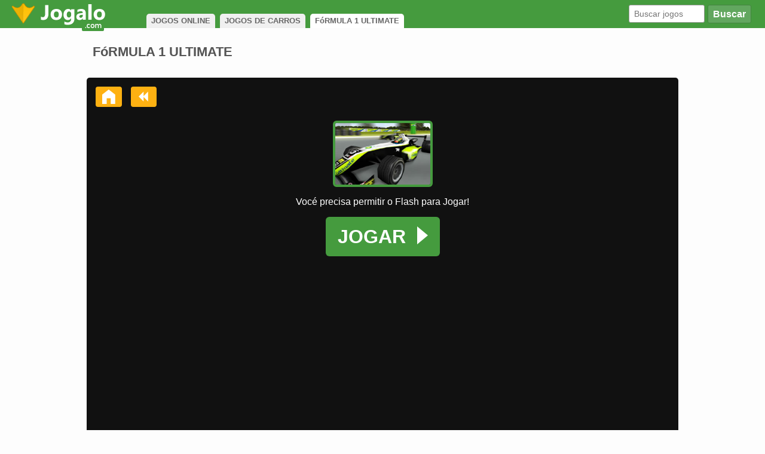

--- FILE ---
content_type: text/html; charset=UTF-8
request_url: https://www.jogalo.com/carros/formula-1-ultimate.html
body_size: 3319
content:
<!DOCTYPE html>
<html lang="pt-br">
  <head>
    <meta http-equiv="X-UA-Compatible" content="IE=edge">
    <meta name="viewport" content="width=device-width, initial-scale=1">
    <title>Fórmula 1 Ultimate no Jogalo</title>
<meta name="description" content="Você já pensou em pilotar um super carro de corrida de fórmula 1? Então essa é a sua chance! Pilote um carro da Fórmula 1 por um enorme circuito cheio de competidores querendo ganhar a primeira posição." />
    <link type="text/css" rel="stylesheet" href="/d/css/20200417.css?v=2" />    <link rel="alternate" type="application/rss+xml" title="Jogos Novos Jogalo" href="https://www.jogalo.com/rss.xml" />
<meta property="og:title" content="Fórmula 1 Ultimate">
<meta property="og:description" content="Você já pensou em pilotar um super carro de corrida de fórmula 1? Então essa é a sua chance! Pilote um carro da Fórmula 1 por um enorme circuito cheio de competidores querendo ganhar a primeira posição.">
<meta property="og:image" content="https://static.jogalo.com/i/98513303cf.jpg">
    <link rel="canonical" href="https://www.jogalo.com/carros/formula-1-ultimate.html" />
<link type="image/x-icon" rel="shortcut icon" href="/d/imgs/favicon.ico" />
      <script src="https://unpkg.com/@ruffle-rs/ruffle"></script>
  </head>
  <body>
    <div id="header-game">
        <div class="container">
           <a href="/"><img src="/d/imgs/logo.png" alt="Home do Jogalo" title="Home do Jogalo"></a>
 <div id="breadcrumb">
<span itemscope itemtype="http://data-vocabulary.org/Breadcrumb" class="link"><a href="/"><span itemprop="">JOGOS ONLINE</span></a></span>
<span itemscope itemtype="http://data-vocabulary.org/Breadcrumb" class="link"><a href="/carros/"><span itemprop="">JOGOS DE CARROS</span></a></span>
<span itemscope itemtype="http://data-vocabulary.org/Breadcrumb" class="nolink"><span itemprop="">FóRMULA 1 ULTIMATE</span></span>
</div>
           <div id="headerSearch">
                <form action="/busca/">
                    <button type="submit" id="searchButton"><i class="icon-search"></i>Buscar</button>
                    <input class="q" name="q" type="text" placeholder="Buscar jogos">
                </form>
            </div>
        </div>
    </div>
    <div class="container"></div>
<div id="modal" onclick="modal.style.display='none';">
<img class="modal-img" src="/d/imgs/passo.png" alt="Clique em permitir para jogar" title="Clique em permitir para jogar" />
</div>
<div style="display:flex;">
<div id="game-box" style="margin:0 auto;">
<div id="gametop">
<h1>FóRMULA 1 ULTIMATE</h1>
</div>
<div id="game-center">
<div id="game-container" style="width:990px">
<div id="gToolbar">
<a id="gFull" href="javascript:void(0);"><i class="icon-resize-full"></i></a>
<a id="book2" href="javascript:void(0);"><i class="icon-thumbs-up-alt"></i></a>    
    
<a id="gHome" href="/" title="HOME"><i class="icon-home"></i></a>
<a id="gBack" href="/carros/"><i class="icon-backward"></i></a>
</div>
<div id="gContainer" style="width:750px;height:562px;">
<div id="game_app_intro" style="width:750px">
<div class="gcontainer">
&nbsp;
</div>
<div class="gcontainer" style="color:#f0f0f0;padding:3px;background-color:#333333;text-align:center;border-radius: 10px 10px 0 0;font-size:0.9em;">
Sponsored Links
    </div>
<div class="gcontainer">
<div id="pread">
<span id="area">
<div id="preload"><img src="/d/imgs/loader.gif" alt="Carregando Fórmula 1 Ultimate" width="32" height="32" /></div>
</span>
</div>
</div>
</div>
<div id="fscr">
<button id="closeFull">X</button>
<div id="game" style="width:99%;height:99%;margin: 0 auto;">
</div>
</div>
</div></div>
</div>
</div>
</div>
<div class="container-bg">
<div class="crow games">
<h4>MAIS CANAIS DE JOGOS</h4>
<ul id="lm-ul-games">
<li class='lm-li'><a href='/corrida-e-veiculos/' title='Jogos de Corrida'><img width="52" height="34" src="/d/icons/corrida-e-veiculos.png" alt="Jogos de Corrida" title="Jogos de Corrida" /><strong>Corrida</strong></a></li><li class='lm-li'><a href='/carros/' title='Jogos de Carros'><img width="52" height="34" src="/d/icons/carros.png" alt="Jogos de Carros" title="Jogos de Carros" /><strong>Carros</strong></a></li><li class='lm-li'><a href='/veiculos/' title='Jogos de Veículos'><img width="52" height="34" src="/d/icons/veiculos.png" alt="Jogos de Veículos" title="Jogos de Veículos" /><strong>Veículos</strong></a></li><li class='lm-li'><a href='/estacionar/' title='Estacionar'><img width="52" height="34" src="/d/icons/estacionar.png" alt="Jogos de Estacionar" title="Jogos de Estacionar" /><strong>Estacionar</strong></a></li><li class='lm-li'><a href='/diversos/' title='Diversos'><img width="52" height="34" src="/d/icons/diversos.png" alt="Jogos Diversos" title="Jogos Diversos" /><strong>Diversos</strong></a></li><li class='lm-li'><a href='/acao-e-aventura/' title='Ação'><img width="52" height="34" src="/d/icons/acao-e-aventura.png" alt="Jogos de Ação" title="Jogos de Ação" /><strong>Ação</strong></a></li><li class='lm-li'><a href='/infantis/' title='Infantis'><img width="52" height="34" src="/d/icons/infantis.png" alt="Jogos Infantis" title="Jogos Infantis" /><strong>Infantis</strong></a></li><li class='lm-li'><a href='/tiro/' title='Tiro'><img width="52" height="34" src="/d/icons/tiro.png" alt="Jogos de Tiro" title="Jogos de Tiro" /><strong>Tiro</strong></a></li>
</ul>
</div>
<div class="crow">
<div class="banner-gl"><span>Publicidade</span><div id="Jogalo-RetGrdBaixoJogo"></div>&nbsp;</div>
<ul class="gl bottom">
<li class="gl-li bottom"><a href="/carros/formula-um.html"><div class="gl-img"><img alt="Fórmula Um"  src="https://static.jogalo.com/i/e313303cf.jpg" /></div><strong>Fórmula Um</strong></a></li><li class="gl-li bottom"><a href="/carros/formula-um-racer.html"><div class="gl-img"><img alt="Formula Um Racer"  src="https://static.jogalo.com/i/11513303cf.jpg" /></div><strong>Formula Um Racer</strong></a></li><li class="gl-li bottom"><a href="/kart/formula-um-karts.html"><div class="gl-img"><img alt="Fórmula Um Karts"  src="https://static.jogalo.com/i/14a13303cf.jpg" /></div><strong>Fórmula Um Karts</strong></a></li><li class="gl-li bottom"><a href="/carros/jogo-formula-one.html"><div class="gl-img"><img alt="Fórmula One"  src="https://static.jogalo.com/i/1bf13303cf.jpg" /></div><strong>Fórmula One</strong></a></li><li class="gl-li bottom"><a href="/carros/jogo-formula-splash.html"><div class="gl-img"><img alt="Fórmula Splash"  src="https://static.jogalo.com/i/28613303cf.jpg" /></div><strong>Fórmula Splash</strong></a></li><li class="gl-li bottom"><a href="/carros/formula-1-xtreme.html"><div class="gl-img"><img alt="Formula 1 Xtreme"  src="https://static.jogalo.com/i/89113303cf.jpg" /></div><strong>Formula 1 Xtreme</strong></a></li><li class="gl-li bottom"><a href="/carros/formula-1.html"><div class="gl-img"><img alt="Fórmula 1"  src="https://static.jogalo.com/i/97813303cf.jpg" /></div><strong>Fórmula 1</strong></a></li><li class="gl-li bottom"><a href="/corrida-e-veiculos/formula-1-racer.html"><div class="gl-img"><img alt="Formula 1 Racer"  src="https://static.jogalo.com/i/125613303cf.jpg" /></div><strong>Formula 1 Racer</strong></a></li><li class="gl-li bottom"><a href="/carros/jogo-de-formula-1.html"><div class="gl-img"><img alt="Jogo de Fórmula 1"  src="https://static.jogalo.com/i/154513303cf.jpg" /></div><strong>Jogo de Fórmula 1</strong></a></li><li class="gl-li bottom"><a href="/formula1/formula-1-3d.html"><div class="gl-img"><img alt="Formula 1 3d"  src="https://static.jogalo.com/i/1338045.jpg" /></div><strong>Formula 1 3d</strong></a></li></ul>   
</div>
<div class="crow">
<div class="walktrought">

</div>
<div id="gDataLower">
<div id="gDesc">
<h2>JOGO FóRMULA 1 ULTIMATE</h2>
<p>Você já pensou em pilotar um super carro de corrida de fórmula 1? Então essa é a sua chance! Pilote um carro da Fórmula 1 por um enorme circuito cheio de competidores querendo ganhar a primeira posição. Use as setas do teclado para jogar e evite sair da pista, pois o jogo pode fazer você retroceder caminho. Levante poeira nesse jogo cheio de emoção e adrenalina!</p></div>
<div id="gPlay">
<h3>Controles do Fórmula 1 Ultimate</h3><div class="howto"><img class="teclado" src="/d/imgs/t.php?a=cima,baixo,esquerda,direita" alt="Teclas Fórmula 1 Ultimate" /><img src="/d/imgs/m.php?a=" alt="Mouse Fórmula 1 Ultimate" /></div>
</div>
</div>


</div>

<div id="bottomNavigation">
    <div id="bnLeft">
        <div class="bnSpace">
                       <h4>MAIS JOGOS ONLINE</h4>
            <a class="rooster" href="/" title="Todos Jogos Online"><img id="footerLogo" data-src="/d/imgs/jogalo.png" alt="Todos Jogos" /></a>
                    </div>
    </div><div id="bnCenter">
        <div class="bnSpace">
            <h4>CANAIS POPULARES</h4>
            <ul>
                <li><a href="/vestir/">Jogos de Vestir</a></li>
                <li><a href="/barbie/">Jogos da Barbie</a></li>
                <li><a href="/tiro/">Jogos de Tiro</a></li>
                <li><a href="/futebol/">Jogos de Futebol</a></li>
                <li><a href="/meninas/">Jogos de Meninas</a></li>
                <li><a href="/carros/">Jogos de Carros</a></li>
                <li><a href="/moto/">Jogos de Moto</a></li>
                <li><a href="/mario/">Jogos do Mario</a></li>
                <li><a href="/friv/">Jogos Friv</a></li>
                <li><a href="/2-jogadores/" title="Jogos de 2 Jogadores">Jogos de 2</a></li>
            </ul><ul>
                <li><a href="/polly/">Jogos da Polly</a></li>
                <li><a href="/luta/">Jogos de Luta</a></li>
                <li><a href="/frozen/">Jogos da Frozen</a></li>
                <li><a href="/jogos-de-gta/">Jogos de GTA</a></li>
                <li><a href="/corrida-e-veiculos/">Jogos de Corrida</a></li>
                <li><a href="/minecraft/">Jogos do Minecraft</a></li>
                <li><a href="/jogos-io/">Jogos .io</a></li>
                <li><a href="/jogos-de-terror/">Jogos de Terror</a></li>
                <li><a href="/bob-esponja/">Jogos do Bob Esponja</a></li>
                <li><a href="/culinaria/">Jogos de Culin&aacute;ria</a></li>
            </ul>
        </div>
    </div><div id="bnRight">
        <div class="bnSpace">
            <h4>JOGOS POPULARES</h4>
            <ul>
                <li><a href="/jogos-io/agario.html">Agario</a></li>
                <li><a href="/aventura/slither-io.html">Slither.io</a></li>
                <li><a href="/veiculos/happy-wheels.html">Happy Wheels</a></li>
                <li><a href="/pipa/pipa-combate.html">Pipa Combate</a></li>
                <li><a href="/jogos-de-gta/jogo-gta-san-andreas.html">GTA San Andreas</a></li>
                <li><a href="/acao-e-aventura/fogo-e-agua.html">Fogo e &Aacute;gua</a></li>
                <li><a href="/luta/super-smash-flash-2.html">Super Smash Flash 2</a></li>
                <li><a href="/sinuca/billiards.html">Billiards</a></li>
                <li><a href="/aventura/bad-ice-cream-3.html">Bad Ice Cream 3</a></li>
                <li><a href="/tiro/superfighters.html">Superfighters</a></li>
            </ul>
            <a href="https://www.facebook.com/JogaloOficial"><i class="icon-facebook-squared"></i></a>
            <a href="https://www.youtube.com/user/jogalovideos"><i class="icon-youtube-squared"></i></a>
            <a href="http://feeds.feedburner.com/jogalo"><i class="icon-rss-squared"></i></a>
        </div>
    </div>
</div>
</div><div id="footer">
&copy; DIREITOS RESERVADOS 2006 - 2025
</div>
<script src="//ajax.googleapis.com/ajax/libs/jquery/3.2.1/jquery.min.js"></script>
<script src="/d/js/unveil.js"></script>
<script>$("img").unveil(100);</script>
<!--swf//--><script src="//ajax.googleapis.com/ajax/libs/swfobject/2.2/swfobject.js"></script>

<script src="//imasdk.googleapis.com/js/sdkloader/ima3.js"></script>
<script>
  var g_image_src = "98513303cf.jpg";
</script>
<script src="/d/js/20190816.js?v=2"></script>
<script>
var game = new Game("2437","https://static.jogalo.com/j/98513303cf.swf", "98513303cf.jpg", "Fórmula 1 Ultimate","swf","750","562","1","/carros/formula-1-ultimate.html");
</script>

<script defer src="https://static.cloudflareinsights.com/beacon.min.js/vcd15cbe7772f49c399c6a5babf22c1241717689176015" integrity="sha512-ZpsOmlRQV6y907TI0dKBHq9Md29nnaEIPlkf84rnaERnq6zvWvPUqr2ft8M1aS28oN72PdrCzSjY4U6VaAw1EQ==" data-cf-beacon='{"version":"2024.11.0","token":"ccf3b355e2ca4270b1b598b1db388b60","r":1,"server_timing":{"name":{"cfCacheStatus":true,"cfEdge":true,"cfExtPri":true,"cfL4":true,"cfOrigin":true,"cfSpeedBrain":true},"location_startswith":null}}' crossorigin="anonymous"></script>
</body>
</html>

--- FILE ---
content_type: text/css
request_url: https://www.jogalo.com/d/css/20200417.css?v=2
body_size: 4206
content:
/*! normalize.css v7.0.0 | MIT License | github.com/necolas/normalize.css */button,hr,input{overflow:visible}audio,canvas,progress,video{display:inline-block}progress,sub,sup{vertical-align:baseline}[type=checkbox],[type=radio],legend{box-sizing:border-box;padding:0}html{line-height:1.15;-ms-text-size-adjust:100%;-webkit-text-size-adjust:100%}body{max-width:100%;overflow-x: hidden;margin:0;background-color:#fdfdfd;font-family: Arial, sans-serif;color:#444444;}article,aside,details,figcaption,figure,footer,header,main,menu,nav,section{display:block}h1,h2{font-size:1.4em;margin:.67em 0}figure{margin:1em 40px}hr{box-sizing:content-box;height:0}code,kbd,pre,samp{font-family:monospace,monospace;font-size:1em}a{background-color:transparent;-webkit-text-decoration-skip:objects}abbr[title]{border-bottom:none;text-decoration:underline;text-decoration:underline dotted}b,strong{font-weight:bolder}dfn{font-style:italic}mark{background-color:#ff0;color:#000}small{font-size:80%}sub,sup{font-size:75%;line-height:0;position:relative}sub{bottom:-.25em}sup{top:-.5em}audio:not([controls]){display:none;height:0}img{border-style:none}svg:not(:root){overflow:hidden}button,input,optgroup,select,textarea{font-family:sans-serif;font-size:100%;line-height:1.15;margin:0}button,select{text-transform:none}[type=reset],[type=submit],button,html [type=button]{-webkit-appearance:button}[type=button]::-moz-focus-inner,[type=reset]::-moz-focus-inner,[type=submit]::-moz-focus-inner,button::-moz-focus-inner{border-style:none;padding:0}[type=button]:-moz-focusring,[type=reset]:-moz-focusring,[type=submit]:-moz-focusring,button:-moz-focusring{outline:ButtonText dotted 1px}fieldset{padding:.35em .75em .625em}legend{color:inherit;display:table;max-width:100%;white-space:normal}textarea{overflow:auto}[type=number]::-webkit-inner-spin-button,[type=number]::-webkit-outer-spin-button{height:auto}[type=search]{-webkit-appearance:textfield;outline-offset:-2px}[type=search]::-webkit-search-cancel-button,[type=search]::-webkit-search-decoration{-webkit-appearance:none}::-webkit-file-upload-button{-webkit-appearance:button;font:inherit}summary{display:list-item}[hidden],template{display:none}

.container{
    width:98%;
    min-width:960px;
    margin: 0 auto;
    display:table;
}
.container-bg{
    max-width:1260px;
    min-width:960px;
    margin: 0 auto;
}

/* HEADER */
#header, #header-game {
    background:#459B3E;
    width: 100%;
    height:47px;
    position:fixed;
    z-index:9999;
    top:0;
}
#header-game{
    position:relative;
}
#headerSearch {
    float: right;
    min-width:190px;
    width:55%;
    max-width:230px;
    margin-right:10px;
}
#header form, #header-game form {
    margin: 8px 0 0 0;
}
.q {
    float: right;
    margin: 0;
    padding-left: 8px;
    color: #999999;
    height: 26px; 
    width:50%;
    min-width:100px;
    max-width:200px;
    border: 1px solid #999;
    border-radius: 3px;
    font-size:90%;
}
#searchButton {
    float: right;
    margin: 0 0 0 5px;
    padding: 0 8px 0 8px;
    height: 31px;
    background-color: #62a75f;
    color: #fff;
    border-radius: 3px;
    font-weight: 700;
    border: 1px solid #438440;
}

/* MENU */
#menu {
    width: 210px;
    margin: 0 10px 0 0;
    float:left;
    overflow:hidden;
    height:95%;
}
#menu:hover{
    overflow-y:auto;
}
.menuGroup{
    font-size: 0.8rem;
    margin: 10px 0 5px 20px;
    color: #666;
    font-weight: bold;
}
#lm-ul,.lm-ul {
    padding:0 10px 15px 10px;
    margin: 0;
    width:100%;
}
#lm-ul-games{
    margin: 0 0 8px 0;
    padding: 0;
    overflow: hidden;
    white-space: nowrap;
}
#lm-ul-games .lm-li{
    list-style-type: none;
    margin: 0;
    padding: 4px 5px;
    display: inline-block;
    width: 144px;
    text-align: left;
    overflow: hidden;
    white-space: nowrap;
    border:0;
}
.lm-ul.last{
    margin-bottom: 67px;
    background-color:#fdfdfd;
}
.lm-li:hover .cat, .lm-li:hover img{
    opacity:0.6;
}
.lm-li:hover span, .lm-li:hover strong{
    color:#E98601;
}
.lm-li {
    list-style-type: none;
    margin: 0;
    padding: 4px 5px;
    display: block;
    width: 100%;
    text-align: left;
    border-bottom: 1px solid #ddd;
    overflow: hidden;
    white-space: nowrap;
} 
.lm-li img{
    border-radius:4px;
    vertical-align: middle;
}
.lm-li a{
    line-height:0.9em;
    text-decoration: none;
    color: #333333;
    display: block;
    overflow: hidden;
    text-overflow:ellipsis;

}
.lm-li span, .lm-li strong{
    font-size: 0.9em;
    white-space: nowrap;
    display: inline-block;
    vertical-align: middle;
    text-indent: 0.5em;
    font-weight: bold;
    color: #14639E;
}


/* CONTENT GENRAL */
#content{margin-top:47px;}

#crow {
    overflow:hidden;
    display:table;
    margin:0 10px 0 170px;
}
.crow.banner{
    text-align:center;
    margin:20px 0 20px 0;
}
.crow.games{
    background-color: #f3f3f3;
    padding: 5px;
    border-radius: 5px;
    margin: 10px 10px 30px 10px;
}
.crow.games h4{
    margin: 15px 5px; 
}
.cat-title h1,.cat-title p{
    display:inline-block;
}
.cat-title p{margin: 0 0 0 20px;color:#888888;}
.title{
    display:table;
    
}
.title a{
    text-decoration:none;
    color:black;
    display:inline-block;
}
.title a:hover{
    text-decoration: underline;
}

/* GAME GRID */
.gListContainer{
    display:table;
    width:100%;
    
}
.gFilterContainer{
    display:inline-block;
    width:47%;
    margin: 0.2em 0 2em 0;
    border-radius: 3px;
}
.gFilterContainer.odd{
    margin:0.2em 4% 2em 0;
}
.gFilterContainer.even{
    margin: 0.2em 0 1.6em 1%;
}
.gFilterContainer ul{
    padding: 1em 0 0 0;
    margin: 0 2% 0 2%;
    width: 96%;
    background-color: #f3f3f3;
}
.filterTitle{
    background-color: #666666;
    display: inline-block;
    color: white;
    border-radius:4px;
    margin: 0;
    font-size:1em;
    width:100%;
}
.filterTitle a{
    color:white;
    padding: 15px 20px;
    text-decoration: none;
    display:block;
}
.filterTitle i{
    float:right;
}
.filterTitle i:before{
    color:white;
    font-size:inherit!important;

}
.filterTitle:hover{
    background-color:#333333;
}
.gListContainer.active{
    padding:0 10px;
}
.gl {
    padding: 0;
    margin: 0;
    width: 100%;
}
.gl.right{
    width:125px;
    padding:0 15px;
}
.banner-gl{
    width: 336px;
    height: 300px;
    overflow: hidden;
    float: left;
}
#banner-top{
    display: table;
    margin: 0 auto;  
}
#banner-top span, #game-left span, #game-right span, .banner-gl span{
    display: block;
    border-top-left-radius: 5px;
    border-top-right-radius: 5px;
    font-size: 0.9em;
    padding: 4px;
    color: #333333;
}
.gl.bottom{
    padding: 0 0 0 20px;
    overflow: hidden;
    display: table;
    width: auto;
}
.gl-li {
    list-style: none outside none;
    width:14.5%;
    margin: 0 2% 20px 0;
    position: relative;
    display:inline-block;
    vertical-align:top;
}
.gl-li.filter{ 
    width:30.3%;
    margin: 0 1.5% 0 1.5%!important;
}
.gl-li.bottom{
    width:17.9%;
}
.gl-li.bottom-na{
    width:12.2%;
}
.gl-li.right{
    width:100%;
}
.gl-li:hover .gl-img{
    opacity: 0.6;
}
.gl-img, .gl-none {
    display:inline-block;
    border-bottom: 0;
    height:0;
    padding-bottom:65%;
    width: 100%;
    overflow: hidden;
}

.gl-img.last{
    border-bottom: solid 4px #FFBF00;
}
.gl-none{
    border:2px dashed #aaaaaa;
}
.gl-img img {
    display:inline-block;
    width: 100%;;
    height: auto;

}
.gl-li a{
    display:inline-block;
    width:100%;
}
.gl-li strong {
    display:inline-block;
    font-size: 0.9em;
    line-height: 200%;
    margin:0;
    width:100%;
    height:2em;
    font-weight: 700;
    overflow:hidden;
    text-decoration: none;
    text-align: left;
    color: #14639E;
}
.flag {
    position: absolute;
    right: 3px;
    top: 3px;
    z-index:999;
    pointer-events:none;
}
.plugin{
    position: absolute;
    right: 5px;
    top: 5px;
    z-index:999;
    pointer-events:none;
}
.del{
    position: absolute;
    right: -5px;
    top: -5px;
    z-index:999;
}

/* FOOTER */

#bottomNavigation {
    display: inline-block;
    margin:20px 0 0 0;
    width:100%;
}
#bottomNavigation a{
    color:#14639E;
}
#bottomNavigation h4{
    margin-top:0;
}
.bnSpace{
    padding:0 20px 10px 20px;
}
#bnLeft, #bnCenter, #bnRight{
     display:inline-block;
     width:25%;
     vertical-align:top;
}
#bnCenter a, #bnRight a{
    color:#666666;
    text-decoration: none;
    line-height:1.3em;
}
#bnCenter a:hover, #bnRight a:hover{
    text-decoration:underline;
}
#bnLeft a{
    color:#459A3E;
}
#bnLeft .lnk{
    display:inline-block;
    font-size:0.8em;
    margin:0 5px;
}
#bnLeft .rooster{
    display:inline-block;
    margin-top:10px;
}
#bnCenter{
    width:50%;
}
#bnCenter ul, #bnRight ul{
    padding:0;
    width:50%;
    display:inline-block;
    list-style-type: none;
    margin:0 0 10px 0;
}
#bnRight ul{
    width:100%!important;
}
#bnLogo {
    margin:10px;
    position:absolute;
    padding: 0
}
#footer{
    padding:15px 0;
    text-align:center;
    width: 100%;
    font-size: 11px;
    color:#fff;
    background-color:#459B3E;
}

/* GAME */
#gametop{
    width: 100%;
    color: #555;
    display: table;
    line-height:80px;
    font-size: 12px;
    font-weight: 700;
    margin: 0 0 0 0;
}
#gametop h1{ 
    margin:0;
    font-size:1.8em;
    margin-left:10px;
    display:inline-block;
}
#breadcrumb {
    display:inline-block;
    padding: 0;
    vertical-align: top;
    margin: 23px 0 0 60px;
    color:#666666;
    text-decoration: none;
    font-weight: bold;
    font-size:0.8em;
}
#breadcrumb a{
    color:#666666;
    text-decoration:none;
    padding:5px 8px;
    display:block;
}
#breadcrumb .nolink{
    background-color:white;
}
#breadcrumb .link:hover{
    background-color:#FFBF00
}
#breadcrumb .link:hover a{
    color:white;
}
#breadcrumb .link{
    background-color:#f0f0f0;
}
#breadcrumb .link, #breadcrumb .nolink{
    border-top-right-radius: 5px;
    border-top-left-radius: 5px;
    margin: 0 2px;
    display:inline-block;
}
#breadcrumb .nolink{
    padding:5px 8px;
}
#game-left{
    width: 160px;
    text-align: left;
    display: inline-block;
    height: 600px;
    position: absolute;
    left: -205px;
}
#game-box{
    min-width: 600px;
    display: inline-table;
    margin: 10px 0 15px 10px;
    position: relative;
}
#game{
    margin: 0 auto;
    text-align:center;
}
#fscr{
    width:100%;
    height:100%;
}
#game-center{
    display:inline-block;
    background-color:#111111;
    vertical-align: top;
    min-height:600px;
    border-radius:5px;
}
#game-suggestion{
    display:inline-block;
    vertical-align: top;
    width:155px;
    position:absolute;
}
#game-container{
    min-height:300px;
    min-width:600px;
    min-height:600px;
    display:table;
}
#game-right{
    margin-left:45px;
    display:inline-block;
    vertical-align: top;
    height:auto;
    position:absolute;
}
#game_app_intro {
    display:table;
}
#game_app_intro .gcontainer{
    width:640px;
    display:table;
    margin: 0 auto 15px auto;
    position:relative;
}
#game_app_intro .onimg{
    position:absolute;
    bottom:-5px;
    left:18px;
    background-color: #4CAF50; 
    border: none;
    border-radius: 3px;
    -moz-border-radius: 3px;
    -webkit-border-radius: 3px;
    color: white;
    padding: 5px;
    text-align: center;
    text-decoration: none;
    display: inline-block;
    font-size: 13px;
    
}
#area{
    width:100%;
    min-height:480px;
}
#area img{
    margin-top:50px;
}
#game_app_intro .img{
    display:inline-block;
    width:20%;
    text-align:center;
}
#game_app_intro .txt{
    display:inline-block;
    margin-left:10%;
    width:70%;
    vertical-align:top;
}
#game_app_intro h3{
    text-align:left;
    width:100%;
    color:white;
    margin:2% 0 0 0;
}
#pread{
    width:100%;
    min-height:480px;
    margin:0 auto;
}
#preload{
    text-align:center;
}
#game_app_intro p{
    text-align:left;
    width:100%;
    color:#dddddd;
    font-size:0.8em;
}

#gContainer {
    margin: 8px auto 4px;
    width: 800px;
    display:table;
    
}
#game_hide{
    width:100%;
    display:none;
    height:100px;
}
#progress {
    padding: 3px;
    width: 80%;
    height: 29px;
    border: 1px solid #666;
    background-color: #FFF;
    margin: 50px auto 50px auto;
}
#progressBar {
    border: 1px solid #C47500;
    width: 0;
    height: 27px;
    line-height: 27px;
    background-color: #F90;
    text-align: right;
    color: #fff;
    font-weight: 900;
    text-shadow: 1px 1px 1px #C47500
}
#gToolbar{
    width:100%;
    display:table;
    height:57px;
}
#gClose{
    float:right!important;
    visibility:hidden;
}
#gFull, #book2{
    float:right!important;
    visibility:hidden;
    margin:15px 15px 15px 0;
    padding:5px;
    background-color:#FEB112;
    border-radius:4px;
}
#gFull i:before, #book2 i:before{
    color:white!important;
}
#closeFull{
    position: absolute;
    z-index: 2147483647;
    background-color:white;
    color:black;
    top: 6px;
    right: 4px;
    border-radius: 5px;
    width: 1.9em;
    height: 1.9em;
    font-weight: bold;
    border: 1px solid #ccc;
    display: block;
    visibility:hidden;
}
#reloadButton{
    display:block;
    background-color: #449b3e;
    color: white;
    line-height: 2em;
    font-weight: bold;
    border: 0;
    border-radius: 3px;
    margin:30px auto 0 auto;
}
#gHome, #gBack{
    display:inline-block;
    margin:15px 0 15px 15px;
    padding:5px;
    background-color:#FEB112;
    border-radius:4px;
}
#gHome i:before, #gBack i:before{
    color:white;
}
#gameTopBanner {
    width: 100%;
    text-align:center;
    margin:10px 0;
}
#gameTopBanner .replacement{
    width:728px;
    height:90px;
    margin: 0 auto;
    background-color:#ccc;
}
#gDataLower{
    margin: 1%;
    display:inline-block;
    background-color: #f0f0f0;
    border-radius: 3px;
    width:98%;
}
#gDesc, #gPlay{
    width:45%;
    display: inline-block;
    max-width: 600px;
    vertical-align:top;
    padding: 1% 2%;
}
#gDesc{
    margin-right:1%;
}
.teclado{
    margin-right:20px;
}
.ctext{
    padding-top:15px;
}

#button-play{
    text-decoration: none;
    color: white;
}
#button-play .gameimg{
    border-radius:6px;
    border: 4px solid #459B3E;
    display: block;
    margin: 0 auto;
}
#button-play .allowbutton{
    border-radius:6px;
    background-color:#459B3E;
    display: table;
    margin: 0 auto;
    font-size:2em;
    font-weight:bold;
    padding:15px 20px;
}
.seta-direita:before {
    content: "";
    display: inline-block;
    vertical-align: middle;
    margin-left: 10px;
    width: 0;
    height: 0;
    border-top: 15px solid transparent;
    border-bottom: 15px solid transparent;
    border-left: 18px solid white;
    margin-top: -10px;
}
#modal{
    display: none; 
    position: fixed; 
    z-index: 99999999; 
    left: 0;
    top: 0;
    width: 100%; 
    height: 100%; 
    overflow: auto; 
    background-color: rgb(0,0,0); 
    background-color: rgba(0,0,0,0.4); 
}

#modal img{
    margin:0 0 0 110px;
}

@font-face {
  font-family: 'fontello';
  src: url('../font/fontello.eot?565356931');
  src: url('../font/fontello.eot?565356931#iefix') format('embedded-opentype'),
       url('../font/fontello.woff2?565356931') format('woff2'),
       url('../font/fontello.woff?565356931') format('woff'),
       url('../font/fontello.ttf?565356931') format('truetype'),
       url('../font/fontello.svg?565356931#fontello') format('svg');
  font-weight: normal;
  font-style: normal;
}
/* Chrome hack: SVG is rendered more smooth in Windozze. 100% magic, uncomment if you need it. */
/* Note, that will break hinting! In other OS-es font will be not as sharp as it could be */
/*
@media screen and (-webkit-min-device-pixel-ratio:0) {
  @font-face {
    font-family: 'fontello';
    src: url('../font/fontello.svg?85116797#fontello') format('svg');
  }
}
*/
 
 [class^="icon-"]:before, [class*=" icon-"]:before {
  font-family: "fontello";
  font-style: normal;
  font-weight: normal;
  font-size:1.5em;
  color:black;
  speak: none;
 
  display: inline-block;
  text-decoration: inherit;
  width: 1em;
  margin-right: .2em;
  text-align: center;
  /* opacity: .8; */
 
  /* For safety - reset parent styles, that can break glyph codes*/
  font-variant: normal;
  text-transform: none;
 
  /* fix buttons height, for twitter bootstrap */
  line-height: 1em;
 
  /* Animation center compensation - margins should be symmetric */
  /* remove if not needed */
  margin-left: .2em;
 
  /* you can be more comfortable with increased icons size */
  /* font-size: 120%; */
 
  /* Font smoothing. That was taken from TWBS */
  -webkit-font-smoothing: antialiased;
  -moz-osx-font-smoothing: grayscale;
 
  /* Uncomment for 3D effect */
  /* text-shadow: 1px 1px 1px rgba(127, 127, 127, 0.3); */
}

.icon-home:before { content: '\e800'; } /* '?' */
.icon-backward:before { content: '\e801'; } /* '?' */
.icon-resize-full:before { content: '\e802'; } /* '?' */
.icon-right-open:before { content: '\e804'; } /* '?' */
.icon-unlink:before { content: '\f127'; } /* '?' */
.icon-rss-squared:before { content: '\f143'; color:#F4B459; } /* '?' */
.icon-thumbs-up-alt:before { content: '\f164'; } /* '?' */
.icon-youtube-squared:before { content: '\f166'; color:#E13E3E;} /* '?' */
.icon-facebook-squared:before { content: '\f308'; color:#3B5998;} /* '?' */
 
#book1 i:before{
    color:white;
    
}
 
/* PAGINATION */
#pagination {
    display: table;
    font-size: 15px;
    margin: 0 auto 15px
}
#pagination li {
    background-color: #eee;
    border: 1px solid #aaa;
    border-bottom: 2px solid #aaa;
    list-style: none outside none;
    float: left;
    margin: 6px;
    border-radius: 3px
}
#pagination li a {
    color: #2C72A9;
    display: block;
    padding: 6px 10px;
    text-decoration: none
}
#pagination li.active {
    background-color: #F6F6F6;
    border-color: #D3D3D3
}
#pagination li.active a {
    color: #8DB3CF;
    text-decoration: none
}
#pagination span {
    color: #777;
    font-weight: 700
}

--- FILE ---
content_type: text/javascript
request_url: https://www.jogalo.com/d/js/20190816.js?v=2
body_size: 3130
content:
/* GLOBAL VARIABLES */
var g_src,
    g_type,
    g_id,
    g_name,
    g_imgSrc,
    g_width,
    g_height,
    g_resize,
    g_url,
    g_loaded = false,
    g_isFull = false,
    g_loadError = false,
    g_percent = 0,
    g_isBookmarked = false,
    bookmarks = [],
    played = [],
    adsShown = false,
    params = { scale: "exactfit", wmode: "direct" },
    site_domain = "https://www.jogalo.com",
    appElem = document.getElementById("game_app_intro"),
    gContainerElem = document.getElementById("gContainer"),
    gameContainerElem = document.getElementById("game-container"),
    gameElem = document.getElementById("game"),
    book2Elem = document.getElementById("book2"),
    fullScrElem = document.getElementById("gFull"),
    closeFullElem = document.getElementById("closeFull"),
    preLoad = document.getElementById("area"); 

/* NAVIGATOR */
navigator.browserInfo = (function(){
    var ua= navigator.userAgent, tem,
    M= ua.match(/(opera|chrome|safari|firefox|msie|trident(?=\/))\/?\s*(\d+)/i) || [];
    if(/trident/i.test(M[1])){
        tem=  /\brv[ :]+(\d+)/g.exec(ua) || [];
        return 'IE '+(tem[1] || '');
    }
    if(M[1]=== 'Chrome'){
        tem= ua.match(/\b(OPR|Edge)\/(\d+)/);
        if(tem!= null) return tem.slice(1).join(' ').replace('OPR', 'Opera');
    }
    M= M[2]? [M[1], M[2]]: [navigator.appName, navigator.appVersion, '-?'];
    if((tem= ua.match(/version\/(\d+)/i))!= null) M.splice(1, 1, tem[1]);
    return { 'browser': M[0], 'version': M[1] };
})();

/* ADS */
function removeAdSwf(){
    preLoad.style.display= "none";
    document.getElementById("pread").style.display= "none";
    Game.prototype.show(); 
    window.adsShown = true;
}
function initAds(){
   
        if(navigator.browserInfo.browser=="MSIE" && navigator.browserInfo.version <= 9) {
             preLoad.style.display= "none";
             document.getElementById("pread").style.display= "none";
             appElem.style.display= "none";
             gameElem.style.display= "block";
             fullScrElem.style.visibility = "visible";
             book2Elem.style.visibility = "visible";
        } else requestAds();
   
}

function createAdDisplayContainer() {
    google.ima.settings.setVpaidAllowed(!0), adDisplayContainer = new google.ima.AdDisplayContainer(preLoad)
}

function requestAds() {
    createAdDisplayContainer(), adDisplayContainer.initialize(), adsLoader = new google.ima.AdsLoader(adDisplayContainer), adsLoader.addEventListener(google.ima.AdsManagerLoadedEvent.Type.ADS_MANAGER_LOADED, onAdsManagerLoaded, !1), adsLoader.addEventListener(google.ima.AdErrorEvent.Type.AD_ERROR, removeAdSwf, !0); {
        var e = new google.ima.AdsRequest;
    }
    a = window.location.href;
    e.adTagUrl = "http://googleads.g.doubleclick.net/pagead/ads?ad_type=video_image_flash&client=ca-games-pub-0094238777739186&description_url="+encodeURIComponent(a)+"&hl=pt&max_ad_duration=30000", e.linearAdSlotWidth = 640, e.linearAdSlotHeight = 480, e.nonLinearAdSlotWidth = 400, e.nonLinearAdSlotHeight = 300, adsLoader.requestAds(e)
}

function onAdsManagerLoaded(e) {
    adsManager = e.getAdsManager(preLoad), adsManager.addEventListener(google.ima.AdErrorEvent.Type.AD_ERROR, onAdError), adsManager.addEventListener(google.ima.AdEvent.Type.CONTENT_PAUSE_REQUESTED, onContentPauseRequested), adsManager.addEventListener(google.ima.AdEvent.Type.CONTENT_RESUME_REQUESTED, onContentResumeRequested), adsManager.addEventListener(google.ima.AdEvent.Type.ALL_ADS_COMPLETED, onAdEvent), adsManager.addEventListener(google.ima.AdEvent.Type.LOADED, onAdEvent), adsManager.addEventListener(google.ima.AdEvent.Type.STARTED, onAdEvent), adsManager.addEventListener(google.ima.AdEvent.Type.COMPLETE, removeAdSwf), adsManager.addEventListener(google.ima.AdEvent.Type.USER_CLOSE, removeAdSwf), adsManager.addEventListener(google.ima.AdEvent.Type.SKIPPED, removeAdSwf);
    try {
        adsManager.init(640, 480, google.ima.ViewMode.NORMAL), adsManager.start()
    } catch (a) {
        removeAdSwf()
    }
}

function onAdEvent(e) {
    var a = e.getAd();
    switch (e.type) {
        case google.ima.AdEvent.Type.LOADED:
            a.isLinear() || (sec = 15, i = setInterval(function() {
                --sec, 0 === sec && (clearInterval(i), removeAdSwf())
            }, 1e3));
            break;
        case google.ima.AdEvent.Type.STARTED:
            a.isLinear() && (intervalTimer = setInterval(function() {
                adsManager.getRemainingTime()
            }, 300));
            break;
        case google.ima.AdEvent.Type.COMPLETE:
            a.isLinear() && clearInterval(intervalTimer)
    }
}

function onAdError(e) {
    console.log(e.getError()), adsManager.destroy(), removeAdSwf()
}

function onContentPauseRequested() {}

function onContentResumeRequested() {}

function adsenseAdComplete() { removeAdSwf(); }

function noAdsReturned() { removeAdSwf(); }

var adsManager, adsLoader, adDisplayContainer, intervalTimer, preLoad;


function fallbackIE() {
    appElem.style.display = "none";
    gameElem.style.visibility = "visible";
    switch(window.g_type) {
            case "swf":            
            gameElem.style.width = g_width+"px";
            gameElem.style.height = g_height+"px";  
            swfobject.embedSWF(g_src, "game", g_width, g_height, "6.0.0", false, false, params, false);
            break;
        case "iframe":
            gameElem.innerHTML = "<iframe id=\"frame\" width=\"" + g_width + "\" height=\""+g_height+"\" src=\""+g_src+"\" frameborder=\"0\" scrolling=\"no\"></iframe>";
            break;
        case "unity3d":
            var u = new UnityObject2({width: g_width, height: g_height, params: {enableDebugging: "0"}});
            u.initPlugin(gameElem, g_src);
            break;
        case "dcr":
            gameElem.innerHTML = "<object width=\"100%\" height=\"100%\" classid=\"clsid:166B1BCA-3F9C-11CF-8075-444553540000\" codebase=\"http://download.adobe.com/pub/shockwave/cabs/director/sw.cab#version=8,5,0,0\"><param name=\"src\" value=\""+g_src+"\" /><embed src=\""+g_src+"\" width=\"100%\" height=\"100%\" type=\"application/x-director\" /></object>";
            break;
    }
}

/**
 * A Game.
 * @constructor
 */
function Game(id, src, imgSrc, name, type, width, height, resize, url) {
    g_id = id;
    g_src = src;
    g_imgSrc = imgSrc;
    g_name = name;
    g_type = type;
    g_width = width;
    g_height = height;
    g_resize = resize;
    g_url = url;
    if(window.g_type=="swf"){
        if (void 0 !== navigator.plugins && "object" == typeof navigator.plugins["Shockwave Flash"] || window.ActiveXObject && 0 != new ActiveXObject("ShockwaveFlash.ShockwaveFlash")){
            initAds();
            if(navigator.browserInfo.browser=="MSIE" && navigator.browserInfo.version <= 9)
                fallbackIE();
            else 
                Game.prototype.init();
        } else {
            appElem.style.display= "none";
            gameElem.innerHTML = '<a href="http://get.adobe.com/flashplayer" id="button-play" onclick="modal.style.display=\'block\';"><img src="https://static.jogalo.com/i/'+g_image_src+'" class="gameimg" width="159" height="103"><p>Voc&eacute; precisa permitir o Flash para Jogar!</p><div class="allowbutton">JOGAR <span class="seta-direita"></span></div></a>';
         }   
    } else {
        initAds();
        if(navigator.browserInfo.browser=="MSIE" && navigator.browserInfo.version <= 9)
            fallbackIE();
        else 
            Game.prototype.init();
    }
    
}
Game.prototype.init = function(){
    Game.prototype.play();
    if (window.addEventListener){
    book2Elem.addEventListener("click", Game.prototype.bookmark, false);
    fullScrElem.addEventListener("click", Game.prototype.fullScreen, false);
    closeFullElem.addEventListener("click", Game.prototype.closefullScreen, false);
    } else if (window.attachEvent) {
    book2Elem.attachEvent("onclick", Game.prototype.bookmark);
    fullScrElem.attachEvent("onclick", Game.prototype.fullScreen);
    closeFullElem.attachEvent("onclick", Game.prototype.closefullScreen);
    } else {book2Elem.onclick = Game.prototype.bookmark; fullScrElem.onclick = Game.prototype.fullScreen; closeFullElem.onclick = Game.prototype.closefullScreen; }
    book2Elem.style.visibility = "visible";
    Game.prototype.isBookmarked();

};
Game.prototype.show = function(){
    appElem.style.display = "none";
    gContainerElem.style.height = window.g_height+"px";
    gameElem.style.visibility = "visible";
    gameElem.style.display = "block";
    switch(window.g_type) {
        case "swf":
            var params = {base: g_src,wmode:"direct",allowscriptaccess:"always",allownetworking:"all"}; 
            if(navigator.browserInfo.browser=="Firefox" || navigator.browserInfo.browser=="MSIE") 
                swfobject.embedSWF(g_src, "game", g_width, g_height, "8.0.0", false, false, params, false);
             else
                swfobject.embedSWF(g_src, "game", "100%", "100%", "8.0.0", false, false, params, false);            
            break;
        case "unity3d":
            var u = new UnityObject2({width: g_width, height: g_height, params: {enableDebugging: "0"}});
            u.initPlugin(gameElem, g_src);
            break;
        case "iframe":
            if (g_src.startsWith("http://")) {
                gameElem.innerHTML = '<a href="http://http.jogalo.com' + g_url + '" target="_blank" id="button-play"><img src="https://static.jogalo.com/i/'+g_imgSrc+'" class="gameimg" width="159" height="103"><p>Esse jogo abrir&aacute; em nova janela e HTTP!</p><div class="allowbutton">JOGAR <span class="seta-direita"></span></div></a>';
            } else {
               gameElem.innerHTML = "<iframe id=\"frame\" width=\"" + g_width + "\" height=\""+g_height+"\" src=\""+g_src+"\" frameborder=\"0\" scrolling=\"no\"></iframe>";
            }
            break;
        case "dcr":
            gameElem.innerHTML = "<object width=\"100%\" height=\"100%\" classid=\"clsid:166B1BCA-3F9C-11CF-8075-444553540000\" codebase=\"http://download.adobe.com/pub/shockwave/cabs/director/sw.cab#version=8,5,0,0\"><param name=\"src\" value=\""+g_src+"\" /><embed src=\""+g_src+"\" width=\"100%\" height=\"100%\" type=\"application/x-director\" /></object>";
            break;
    }   
    if(g_resize == 1 && navigator.browserInfo.browser !="Firefox") fullScrElem.style.visibility = "visible";
    else fullScrElem.style.display = "none";
};
Game.prototype.fullScreen = function(event){
         var docElm = document.documentElement;
        if (docElm.requestFullscreen) {
            document.addEventListener("fullscreenchange", function () {
                if(!document.fullscreen) {
                    closeFullElem.style.visibility = "hidden";
                } else {
                    closeFullElem.style.visibility = "visible";
                }
            }, false);
        } else  if (docElm.mozRequestFullScreen) {
            document.addEventListener("mozfullscreenchange", function () {
                if(!document.mozFullScreen) {
                    closeFullElem.style.visibility = "hidden";
                } else {
                    closeFullElem.style.visibility = "visible";
                }
            }, false);
    
        } else if (docElm.webkitRequestFullScreen) {
            document.addEventListener("webkitfullscreenchange", function () {
                if(!document.webkitIsFullScreen) {
                    closeFullElem.style.visibility = "hidden";
                } else {
                    closeFullElem.style.visibility = "visible";
                }
            }, false);
                } else  if (docElm.msRequestFullScreen) {
            document.addEventListener("msfullscreenchange", function () {
                if(!document.msFullScreen) {
                   closeFullElem.style.visibility = "hidden";
                } else {
                    closeFullElem.style.visibility = "visible";
                }
            }, false);
        }
        
        var fscr = document.getElementById("fscr");
        closeFullElem.style.visibility = "visible";
        if (!fscr) {
            return;
        }
        if (fscr.requestFullscreen) {
            fscr.requestFullscreen();
        } else if (fscr.msRequestFullscreen) {
            fscr.msRequestFullscreen();
        } else if (fscr.mozRequestFullScreen) {
            fscr.mozRequestFullScreen();
        } else if (fscr.webkitRequestFullscreen) {
            fscr.webkitRequestFullscreen();
        }
   
    
};
Game.prototype.closefullScreen = function(event){
        
        closeFullElem.style.visibility = "hidden";
        
        if(document.exitFullscreen) {
            document.exitFullscreen();
        } else if(document.msExitFullscreen) {
            document.msExitFullscreen();
        } else if(document.mozCancelFullScreen) {
            document.mozCancelFullScreen();
        } else if(document.webkitExitFullscreen) {
            document.webkitExitFullscreen();
        }

};
Game.prototype.play = function(){
    played = JSON.parse(localStorage.getItem("played"));
    var already = false;
    playit = [];
    playit[0] = g_id;
    playit[1] = g_name;
    playit[2] = g_imgSrc;
    playit[3] = g_url;
    if( Object.prototype.toString.call(played) === '[object Array]' ) {
        if(played.length>5) played.shift();
        pLen = played.length;
        for(i = 0; i < pLen; i++){
            if(played[i][0]==g_id){
                already = true;
                break;
            }
        }
        if(!already) played.push(playit);
        
    } else {
        played = [];
        played[0] = playit;
    }
    localStorage.setItem("played", JSON.stringify(played));
    var a = document.createElement("script");
    a.setAttribute("src", site_domain + "/jogar.php?callback=a&i=" + g_id + "&url=" + encodeURI(document.referrer));
    document.body.appendChild(a);
};
Game.prototype.isBookmarked = function(){
    bookmarks = JSON.parse(localStorage.getItem("bookmarks"));
    if( Object.prototype.toString.call(bookmarks) === '[object Array]' ) {
        bLen = bookmarks.length;
        for(i = 0; i < bLen; i++){
            if(bookmarks[i][0]==g_id){
                g_isBookmarked = true;
                if (book2Elem !== null) book2Elem.style.backgroundColor = "#666666";
                break;
            }
        }
    }
};
Game.prototype.bookmark = function(event){
    event.preventDefault();    
    if(!g_isBookmarked) {
        g_isBookmarked = true;
        bookmarkit = [];
        bookmarkit[0] = g_id;
        bookmarkit[1] = g_name;
        bookmarkit[2] = g_imgSrc;
        bookmarkit[3] = g_url;
        ga("send", "event", "Bookmark", "Name", g_name);
        if( Object.prototype.toString.call(bookmarks) === '[object Array]' ) 
            bookmarks.push(bookmarkit);
        else {
            bookmarks = [];
            bookmarks[0] = bookmarkit;
        }
        localStorage.setItem("bookmarks", JSON.stringify(bookmarks));
        if (book2Elem !== null) book2Elem.style.backgroundColor = "#666666";
    }
};
